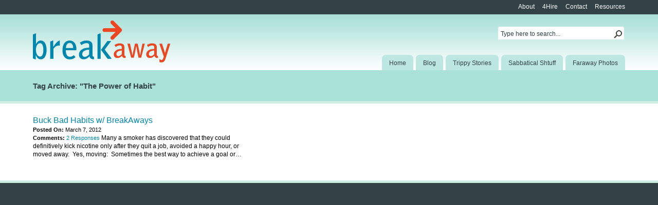

--- FILE ---
content_type: application/javascript
request_url: https://www.makeyourbreakaway.com/wp-content/cache/min/1/wp-content/themes/office/scripts/jquery.dimensions.js?ver=1736787971
body_size: 858
content:
(function($){var height=$.fn.height,width=$.fn.width;$.fn.extend({height:function(){if(this[0]==window)
return self.innerHeight||$.boxModel&&document.documentElement.clientHeight||document.body.clientHeight;if(this[0]==document)
return Math.max(document.body.scrollHeight,document.body.offsetHeight);return height.apply(this,arguments)},width:function(){if(this[0]==window)
return self.innerWidth||$.boxModel&&document.documentElement.clientWidth||document.body.clientWidth;if(this[0]==document)
return Math.max(document.body.scrollWidth,document.body.offsetWidth);return width.apply(this,arguments)},innerHeight:function(){return this[0]==window||this[0]==document?this.height():this.is(':visible')?this[0].offsetHeight-num(this,'borderTopWidth')-num(this,'borderBottomWidth'):this.height()+num(this,'paddingTop')+num(this,'paddingBottom')},innerWidth:function(){return this[0]==window||this[0]==document?this.width():this.is(':visible')?this[0].offsetWidth-num(this,'borderLeftWidth')-num(this,'borderRightWidth'):this.width()+num(this,'paddingLeft')+num(this,'paddingRight')},outerHeight:function(){return this[0]==window||this[0]==document?this.height():this.is(':visible')?this[0].offsetHeight:this.height()+num(this,'borderTopWidth')+num(this,'borderBottomWidth')+num(this,'paddingTop')+num(this,'paddingBottom')},outerWidth:function(){return this[0]==window||this[0]==document?this.width():this.is(':visible')?this[0].offsetWidth:this.width()+num(this,'borderLeftWidth')+num(this,'borderRightWidth')+num(this,'paddingLeft')+num(this,'paddingRight')},scrollLeft:function(val){if(val!=undefined)
return this.each(function(){if(this==window||this==document)
window.scrollTo(val,$(window).scrollTop());else this.scrollLeft=val});if(this[0]==window||this[0]==document)
return self.pageXOffset||$.boxModel&&document.documentElement.scrollLeft||document.body.scrollLeft;return this[0].scrollLeft},scrollTop:function(val){if(val!=undefined)
return this.each(function(){if(this==window||this==document)
window.scrollTo($(window).scrollLeft(),val);else this.scrollTop=val});if(this[0]==window||this[0]==document)
return self.pageYOffset||$.boxModel&&document.documentElement.scrollTop||document.body.scrollTop;return this[0].scrollTop},position:function(options,returnObject){var elem=this[0],parent=elem.parentNode,op=elem.offsetParent,options=$.extend({margin:!1,border:!1,padding:!1,scroll:!1},options||{}),x=elem.offsetLeft,y=elem.offsetTop,sl=elem.scrollLeft,st=elem.scrollTop;if($.browser.mozilla||$.browser.msie){x+=num(elem,'borderLeftWidth');y+=num(elem,'borderTopWidth')}
if($.browser.mozilla){do{if($.browser.mozilla&&parent!=elem&&$.css(parent,'overflow')!='visible'){x+=num(parent,'borderLeftWidth');y+=num(parent,'borderTopWidth')}
if(parent==op)break}while((parent=parent.parentNode)&&(parent.tagName.toLowerCase()!='body'||parent.tagName.toLowerCase()!='html'));}
var returnValue=handleOffsetReturn(elem,options,x,y,sl,st);if(returnObject){$.extend(returnObject,returnValue);return this}else{return returnValue}},offset:function(options,returnObject){var x=0,y=0,sl=0,st=0,elem=this[0],parent=this[0],op,parPos,elemPos=$.css(elem,'position'),mo=$.browser.mozilla,ie=$.browser.msie,sf=$.browser.safari,oa=$.browser.opera,absparent=!1,relparent=!1,options=$.extend({margin:!0,border:!1,padding:!1,scroll:!0,lite:!1},options||{});if(options.lite)return this.offsetLite(options,returnObject);if(elem.tagName.toLowerCase()=='body'){x=elem.offsetLeft;y=elem.offsetTop;if(mo){x+=num(elem,'marginLeft')+(num(elem,'borderLeftWidth')*2);y+=num(elem,'marginTop')+(num(elem,'borderTopWidth')*2)}else if(oa){x+=num(elem,'marginLeft');y+=num(elem,'marginTop')}else if(ie&&jQuery.boxModel){x+=num(elem,'borderLeftWidth');y+=num(elem,'borderTopWidth')}}else{do{parPos=$.css(parent,'position');x+=parent.offsetLeft;y+=parent.offsetTop;if(mo||ie){x+=num(parent,'borderLeftWidth');y+=num(parent,'borderTopWidth');if(mo&&parPos=='absolute')absparent=!0;if(ie&&parPos=='relative')relparent=!0}
op=parent.offsetParent;if(options.scroll||mo){do{if(options.scroll){sl+=parent.scrollLeft;st+=parent.scrollTop}
if(mo&&parent!=elem&&$.css(parent,'overflow')!='visible'){x+=num(parent,'borderLeftWidth');y+=num(parent,'borderTopWidth')}
parent=parent.parentNode}while(parent!=op);}
parent=op;if(parent.tagName.toLowerCase()=='body'||parent.tagName.toLowerCase()=='html'){if((sf||(ie&&$.boxModel))&&elemPos!='absolute'&&elemPos!='fixed'){x+=num(parent,'marginLeft');y+=num(parent,'marginTop')}
if((mo&&!absparent&&elemPos!='fixed')||(ie&&elemPos=='static'&&!relparent)){x+=num(parent,'borderLeftWidth');y+=num(parent,'borderTopWidth')}
break}}while(parent);}
var returnValue=handleOffsetReturn(elem,options,x,y,sl,st);if(returnObject){$.extend(returnObject,returnValue);return this}else{return returnValue}},offsetLite:function(options,returnObject){var x=0,y=0,sl=0,st=0,parent=this[0],op,options=$.extend({margin:!0,border:!1,padding:!1,scroll:!0},options||{});do{x+=parent.offsetLeft;y+=parent.offsetTop;op=parent.offsetParent;if(options.scroll){do{sl+=parent.scrollLeft;st+=parent.scrollTop;parent=parent.parentNode}while(parent!=op);}
parent=op}while(parent&&parent.tagName.toLowerCase()!='body'&&parent.tagName.toLowerCase()!='html');var returnValue=handleOffsetReturn(this[0],options,x,y,sl,st);if(returnObject){$.extend(returnObject,returnValue);return this}else{return returnValue}}});var num=function(el,prop){return parseInt($.css(el.jquery?el[0]:el,prop))||0};var handleOffsetReturn=function(elem,options,x,y,sl,st){if(!options.margin){x-=num(elem,'marginLeft');y-=num(elem,'marginTop')}
if(options.border&&($.browser.safari||$.browser.opera)){x+=num(elem,'borderLeftWidth');y+=num(elem,'borderTopWidth')}else if(!options.border&&!($.browser.safari||$.browser.opera)){x-=num(elem,'borderLeftWidth');y-=num(elem,'borderTopWidth')}
if(options.padding){x+=num(elem,'paddingLeft');y+=num(elem,'paddingTop')}
if(options.scroll){sl-=elem.scrollLeft;st-=elem.scrollTop}
return options.scroll?{top:y-st,left:x-sl,scrollTop:st,scrollLeft:sl}:{top:y,left:x}}})(jQuery)